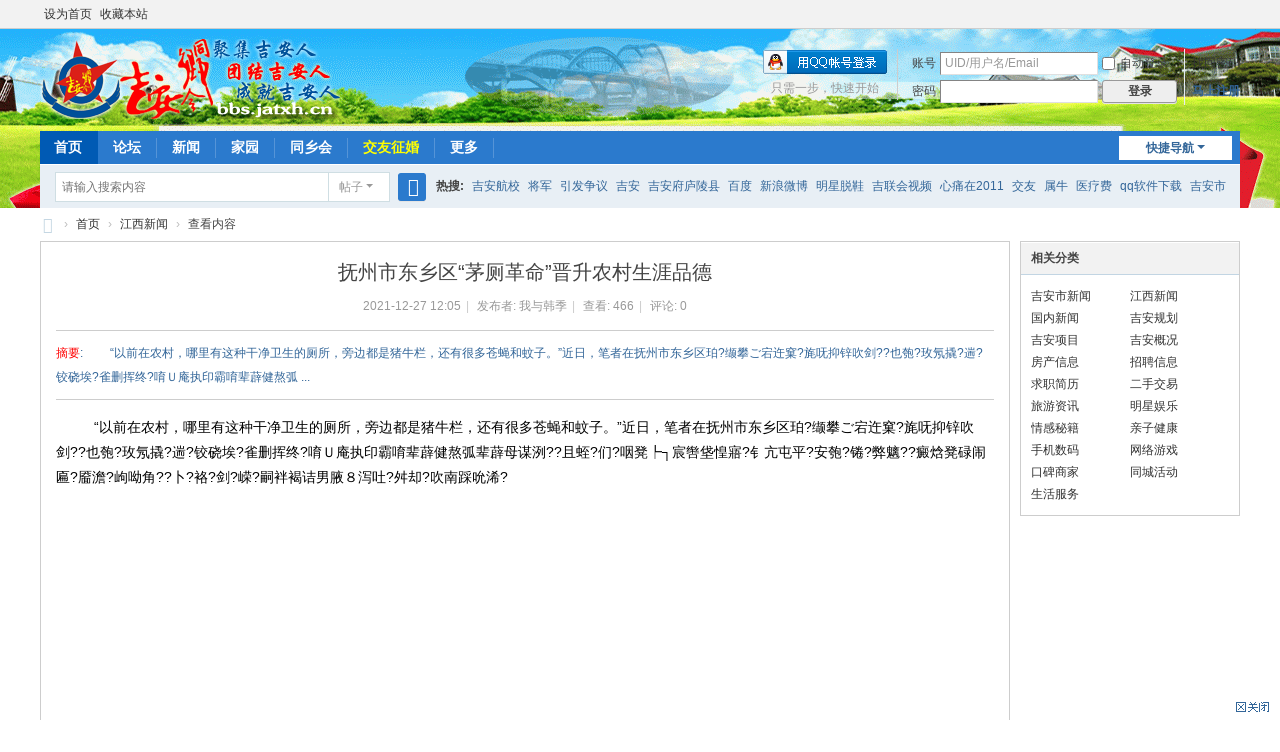

--- FILE ---
content_type: text/html; charset=utf-8
request_url: https://www.jatxh.cn/article-14296-1.html
body_size: 10378
content:
<!DOCTYPE html>
<html>
<head>
<meta charset="utf-8" />
<meta name="renderer" content="webkit" />
<meta http-equiv="X-UA-Compatible" content="IE=edge" />
<title>抚州市东乡区“茅厕革命”晋升农村生涯品德_吉安信息港_互助公益|信息交流|资源共享 -  Powered by Discuz!</title>

<meta name="keywords" content="抚州市东乡区“茅厕革命”晋升农村生涯品德" />
<meta name="description" content="　　“以前在农村，哪里有这种干净卫生的厕所，旁边都是猪牛栏，还有很多苍蝇和蚊子。”近日，笔者在抚州市东乡区珀?缬攀ご宕迕窠?旄呒抑锌吹剑??也匏?玫氖撬?遄?铰硗埃?雀删挥终?唷Ｕ庵执印霸唷辈薜健熬弧 ... " />
<meta name="generator" content="Discuz! X3.5" />
<meta name="author" content="Discuz! Team and Comsenz UI Team" />
<meta name="copyright" content="2001-2025 Discuz! Team." />
<meta name="MSSmartTagsPreventParsing" content="True" />
<meta http-equiv="MSThemeCompatible" content="Yes" />
<base href="https://www.jatxh.cn/" /><link rel="stylesheet" type="text/css" href="data/cache/style_1_common.css?O82" /><link rel="stylesheet" type="text/css" href="data/cache/style_1_portal_view.css?O82" /><script type="text/javascript">var STYLEID = '1', STATICURL = 'static/', IMGDIR = 'static/image/common', VERHASH = 'O82', charset = 'utf-8', discuz_uid = '0', cookiepre = 'TN3l_6928_', cookiedomain = '.jatxh.cn', cookiepath = '/', showusercard = '1', attackevasive = '0', disallowfloat = 'login|newthread|reply', creditnotice = '1|威望|分,2|激情|分,3|贡献|分,4|吉币|元', defaultstyle = '', REPORTURL = 'aHR0cHM6Ly93d3cuamF0eGguY24vYXJ0aWNsZS0xNDI5Ni0xLmh0bWw=', SITEURL = 'https://www.jatxh.cn/', JSPATH = 'data/cache/', CSSPATH = 'data/cache/style_', DYNAMICURL = '';</script>
<script src="data/cache/common.js?O82" type="text/javascript"></script>
<meta name="application-name" content="吉安同乡会" />
<meta name="msapplication-tooltip" content="吉安同乡会" />
<meta name="msapplication-task" content="name=首页;action-uri=https://www.jatxh.cn;icon-uri=https://www.jatxh.cn/static/image/common/portal.ico" /><meta name="msapplication-task" content="name=论坛;action-uri=https://bbs.jatxh.cn;icon-uri=https://www.jatxh.cn/static/image/common/bbs.ico" />
<meta name="msapplication-task" content="name=同乡会;action-uri=https://club.jatxh.cn;icon-uri=https://www.jatxh.cn/static/image/common/group.ico" /><meta name="msapplication-task" content="name=家园;action-uri=https://home.jatxh.cn;icon-uri=https://www.jatxh.cn/static/image/common/home.ico" /><script src="data/cache/portal.js?O82" type="text/javascript"></script>
</head>

<body id="nv_portal" class="pg_view" onkeydown="if(event.keyCode==27) return false;">
<div id="append_parent"></div><div id="ajaxwaitid"></div>
<div id="toptb" class="cl">
<div class="wp">
<div class="z"><a href="javascript:;"  onclick="setHomepage('https://bbs.jatxh.cn/');">设为首页</a><a href="https://bbs.jatxh.cn/"  onclick="addFavorite(this.href, '吉安同乡会');return false;">收藏本站</a></div>
<div class="y">
<a id="switchblind" href="javascript:;" onclick="toggleBlind(this)" title="开启辅助访问" class="switchblind"></a>
</div>
</div>
</div>

<div id="hd">
<div class="wp">
<div class="hdc cl"><h2><a href="https://jatxh.cn/" title="吉安同乡会"><img src="static/image/common/logo.png" alt="吉安同乡会" class="boardlogo" id="boardlogo" border="0" /></a></h2><script src="data/cache/logging.js?O82" type="text/javascript"></script>
<form method="post" autocomplete="off" id="lsform" action="member.php?mod=logging&amp;action=login&amp;loginsubmit=yes&amp;infloat=yes&amp;lssubmit=yes" onsubmit="return lsSubmit();">
<div class="fastlg cl">
<span id="return_ls" style="display:none"></span>
<div class="y pns">
<table cellspacing="0" cellpadding="0">
<tr>
<td><label for="ls_username">账号</label></td>
<td><input type="text" name="username" id="ls_username" class="px vm xg1"  value="UID/用户名/Email" onfocus="if(this.value == 'UID/用户名/Email'){this.value = '';this.className = 'px vm';}" onblur="if(this.value == ''){this.value = 'UID/用户名/Email';this.className = 'px vm xg1';}" /></td>
<td class="fastlg_l"><label for="ls_cookietime"><input type="checkbox" name="cookietime" id="ls_cookietime" class="pc" value="2592000" />自动登录</label></td>
<td>&nbsp;<a href="javascript:;" onclick="showWindow('login', 'member.php?mod=logging&action=login&viewlostpw=1')">找回密码</a></td>
</tr>
<tr>
<td><label for="ls_password">密码</label></td>
<td><input type="password" name="password" id="ls_password" class="px vm" autocomplete="off" /></td>
<td class="fastlg_l"><button type="submit" class="pn vm" style="width: 75px;"><em>登录</em></button></td>
<td>&nbsp;<a href="member.php?mod=zhuce" class="xi2 xw1">马上注册</a></td>
</tr>
</table>
<input type="hidden" name="formhash" value="825a01a2" />
<input type="hidden" name="quickforward" value="yes" />
<input type="hidden" name="handlekey" value="ls" />
</div>

<div class="fastlg_fm y" style="margin-right: 10px; padding-right: 10px">
<p><a href="https://www.jatxh.cn/connect.php?mod=login&op=init&referer=portal.php%3Fmod%3Dview%26aid%3D14296%26page%3D1%26&statfrom=login_simple"><img src="static/image/common/qq_login.gif" class="vm" alt="QQ登录" /></a></p>
<p class="hm xg1" style="padding-top: 2px;">只需一步，快速开始</p>
</div>
</div>
</form>
</div>

<div id="nv">
<a href="javascript:;" id="qmenu" onmouseover="delayShow(this, function () {showMenu({'ctrlid':'qmenu','pos':'34!','ctrlclass':'a','duration':2});showForummenu(0);})">快捷导航</a>
<ul><li class="a" id="mn_portal" ><a href="https://www.jatxh.cn" hidefocus="true" title="Portal"  >首页<span>Portal</span></a></li><li id="mn_forum_2" ><a href="https://bbs.jatxh.cn" hidefocus="true" title="BBS"  >论坛<span>BBS</span></a></li><li id="mn_N3690" onmouseover="showMenu({'ctrlid':this.id,'ctrlclass':'hover','duration':2})"><a href="https://ja.jatxh.cn/news/" hidefocus="true"  >新闻</a></li><li id="mn_home_4" onmouseover="showMenu({'ctrlid':this.id,'ctrlclass':'hover','duration':2})"><a href="https://home.jatxh.cn" hidefocus="true" title="Space"  >家园<span>Space</span></a></li><li id="mn_N2523" onmouseover="showMenu({'ctrlid':this.id,'ctrlclass':'hover','duration':2})"><a href="https://club.jatxh.cn" hidefocus="true" title="Club"  >同乡会<span>Club</span></a></li><li id="mn_N9420" ><a href="jiaoyou.php" hidefocus="true" target="_blank"   style="color: yellow">交友征婚</a></li><li id="mn_N0ec9" onmouseover="showMenu({'ctrlid':this.id,'ctrlclass':'hover','duration':2})"><a href="#" hidefocus="true"  >更多</a></li></ul>
</div>
<ul class="p_pop h_pop" id="plugin_menu" style="display: none">  <li><a href="plugin-dsu_paulsign-sign.html" id="mn_plink_sign">每日签到</a></li>
 </ul>
<ul class="p_pop h_pop" id="mn_N3690_menu" style="display: none"><li><a href="https://ja.jatxh.cn/news/jian/" hidefocus="true" target="_blank" >吉安新闻</a></li><li><a href="https://ja.jatxh.cn/news/jizhou/" hidefocus="true" target="_blank" >吉州新闻</a></li><li><a href="https://ja.jatxh.cn/news/qingyuan/" hidefocus="true" target="_blank" >青原新闻</a></li><li><a href="https://ja.jatxh.cn/news/luling/" hidefocus="true" target="_blank" >庐陵新闻</a></li><li><a href="https://ja.jatxh.cn/news/jishui/" hidefocus="true" target="_blank" >吉水新闻</a></li><li><a href="https://ja.jatxh.cn/news/yongxin/" hidefocus="true" target="_blank" >永新新闻</a></li><li><a href="https://ja.jatxh.cn/news/taihe/" hidefocus="true" target="_blank" >泰和新闻</a></li><li><a href="https://ja.jatxh.cn/news/yongfeng/" hidefocus="true" target="_blank" >永丰新闻</a></li><li><a href="https://ja.jatxh.cn/news/xiajiang/" hidefocus="true" target="_blank" >峡江新闻</a></li><li><a href="https://ja.jatxh.cn/news/anfu/" hidefocus="true" target="_blank" >安福新闻</a></li><li><a href="https://ja.jatxh.cn/news/wanan/" hidefocus="true" target="_blank" >万安新闻</a></li><li><a href="https://ja.jatxh.cn/news/suichuan/" hidefocus="true" target="_blank" >遂川新闻</a></li><li><a href="https://ja.jatxh.cn/news/xingan/" hidefocus="true" target="_blank" >新干新闻</a></li><li><a href="https://ja.jatxh.cn/news/jgs/" hidefocus="true" target="_blank" >井冈山新闻</a></li><li><a href="https://jx.jatxh.cn" hidefocus="true" target="_blank" >江西新闻</a></li><li><a href="https://china.jatxh.cn" hidefocus="true" target="_blank" >国内新闻</a></li></ul><ul class="p_pop h_pop" id="mn_home_4_menu" style="display: none"><li><a href="https://home.jatxh.cn/home.php?mod=space&do=friend" hidefocus="true" title="吉安家园好友" >好友中心</a></li><li><a href="https://home.jatxh.cn/home.php?mod=space&do=wall" hidefocus="true" title="留言板" >留言板</a></li><li><a href="https://home.jatxh.cn/misc.php?mod=ranklist" hidefocus="true" title="排行榜" >排行榜</a></li><li><a href="https://home.jatxh.cn/home.php?mod=medal" hidefocus="true" title="勋 章" >勋 章</a></li></ul><ul class="p_pop h_pop" id="mn_N2523_menu" style="display: none"><li><a href="https://bbs.jatxh.cn/forum-txh-1.html" hidefocus="true" >吉安同乡会</a></li><li><a href="https://bbs.jatxh.cn/thread-34-1-1.html" hidefocus="true" >同乡会章程</a></li><li><a href="https://bbs.jatxh.cn/thread-35-1-1.html" hidefocus="true" >入会须知</a></li><li><a href="https://bbs.jatxh.cn/thread-61-1-1.html" hidefocus="true" >入会流程</a></li></ul><ul class="p_pop h_pop" id="mn_home_9_menu" style="display: none"><li><a href="http://bbs.jatxh.cn/forum.php?mod=guide&view=my" hidefocus="true" >我的帖子</a></li><li><a href="http://home.jatxh.cn/home.php?mod=space&do=favorite&view=me" hidefocus="true" >我的收藏</a></li><li><a href="http://home.jatxh.cn/home.php?mod=follow&view=other" hidefocus="true" >广播大厅</a></li><li><a href="http://home.jatxh.cn/home.php?mod=spacecp&ac=promotion" hidefocus="true" title="推广中心" >推广中心</a></li><li><a href="http://home.jatxh.cn/home.php?mod=task" hidefocus="true" >任务中心</a></li><li><a href="http://home.jatxh.cn/home.php?mod=magic" hidefocus="true" title="道具" >道具中心</a></li></ul><ul class="p_pop h_pop" id="mn_N0ec9_menu" style="display: none"><li><a href="https://bbs.jatxh.cn/forum.php?mod=guide" hidefocus="true" title="Guide"  style="color: blue">热门导读</a></li><li><a href="plugin-dsu_paulsign-sign.html" hidefocus="true" target="_blank"  style="color: red">每日签到</a></li><li><a href="https://home.jatxh.cn/home.php?mod=space&do=share" hidefocus="true" >一起分享</a></li><li><a href="	misc.php?mod=ranklist" hidefocus="true" >排行榜</a></li><li><a href="	forum.php?mod=collection" hidefocus="true" >淘帖</a></li></ul><div id="mu" class="cl">
</div><div id="scbar" class="scbar_narrow cl">
<form id="scbar_form" method="post" autocomplete="off" onsubmit="searchFocus($('scbar_txt'))" action="search.php?searchsubmit=yes" target="_blank">
<input type="hidden" name="mod" id="scbar_mod" value="search" />
<input type="hidden" name="formhash" value="825a01a2" />
<input type="hidden" name="srchtype" value="title" />
<input type="hidden" name="srhfid" value="0" />
<input type="hidden" name="srhlocality" value="portal::view" />
<table cellspacing="0" cellpadding="0">
<tr>
<td class="scbar_icon_td"></td>
<td class="scbar_txt_td"><input type="text" name="srchtxt" id="scbar_txt" value="请输入搜索内容" autocomplete="off" x-webkit-speech speech /></td>
<td class="scbar_type_td"><a href="javascript:;" id="scbar_type" class="xg1 showmenu" onclick="showMenu(this.id)" hidefocus="true">搜索</a></td>
<td class="scbar_btn_td"><button type="submit" name="searchsubmit" id="scbar_btn" sc="1" class="pn pnc" value="true"><strong class="xi2">搜索</strong></button></td>
<td class="scbar_hot_td">
<div id="scbar_hot">
<strong class="xw1">热搜: </strong>

<a href="search.php?mod=forum&amp;srchtxt=%E5%90%89%E5%AE%89%E8%88%AA%E6%A0%A1&amp;formhash=825a01a2&amp;searchsubmit=true&amp;source=hotsearch" target="_blank" class="xi2" sc="1">吉安航校</a>



<a href="search.php?mod=forum&amp;srchtxt=%E5%B0%86%E5%86%9B&amp;formhash=825a01a2&amp;searchsubmit=true&amp;source=hotsearch" target="_blank" class="xi2" sc="1">将军</a>



<a href="search.php?mod=forum&amp;srchtxt=%E5%BC%95%E5%8F%91%E4%BA%89%E8%AE%AE&amp;formhash=825a01a2&amp;searchsubmit=true&amp;source=hotsearch" target="_blank" class="xi2" sc="1">引发争议</a>



<a href="search.php?mod=forum&amp;srchtxt=%E5%90%89%E5%AE%89&amp;formhash=825a01a2&amp;searchsubmit=true&amp;source=hotsearch" target="_blank" class="xi2" sc="1">吉安</a>



<a href="search.php?mod=forum&amp;srchtxt=%E5%90%89%E5%AE%89%E5%BA%9C%E5%BA%90%E9%99%B5%E5%8E%BF&amp;formhash=825a01a2&amp;searchsubmit=true&amp;source=hotsearch" target="_blank" class="xi2" sc="1">吉安府庐陵县</a>



<a href="search.php?mod=forum&amp;srchtxt=%E7%99%BE%E5%BA%A6&amp;formhash=825a01a2&amp;searchsubmit=true&amp;source=hotsearch" target="_blank" class="xi2" sc="1">百度</a>



<a href="search.php?mod=forum&amp;srchtxt=%E6%96%B0%E6%B5%AA%E5%BE%AE%E5%8D%9A&amp;formhash=825a01a2&amp;searchsubmit=true&amp;source=hotsearch" target="_blank" class="xi2" sc="1">新浪微博</a>



<a href="search.php?mod=forum&amp;srchtxt=%E6%98%8E%E6%98%9F%E8%84%B1%E9%9E%8B&amp;formhash=825a01a2&amp;searchsubmit=true&amp;source=hotsearch" target="_blank" class="xi2" sc="1">明星脱鞋</a>



<a href="search.php?mod=forum&amp;srchtxt=%E5%90%89%E8%81%94%E4%BC%9A%E8%A7%86%E9%A2%91&amp;formhash=825a01a2&amp;searchsubmit=true&amp;source=hotsearch" target="_blank" class="xi2" sc="1">吉联会视频</a>



<a href="search.php?mod=forum&amp;srchtxt=%E5%BF%83%E7%97%9B%E5%9C%A82011&amp;formhash=825a01a2&amp;searchsubmit=true&amp;source=hotsearch" target="_blank" class="xi2" sc="1">心痛在2011</a>



<a href="search.php?mod=forum&amp;srchtxt=%E4%BA%A4%E5%8F%8B&amp;formhash=825a01a2&amp;searchsubmit=true&amp;source=hotsearch" target="_blank" class="xi2" sc="1">交友</a>



<a href="search.php?mod=forum&amp;srchtxt=%E5%B1%9E%E7%89%9B&amp;formhash=825a01a2&amp;searchsubmit=true&amp;source=hotsearch" target="_blank" class="xi2" sc="1">属牛</a>



<a href="search.php?mod=forum&amp;srchtxt=%E5%8C%BB%E7%96%97%E8%B4%B9&amp;formhash=825a01a2&amp;searchsubmit=true&amp;source=hotsearch" target="_blank" class="xi2" sc="1">医疗费</a>



<a href="search.php?mod=forum&amp;srchtxt=qq%E8%BD%AF%E4%BB%B6%E4%B8%8B%E8%BD%BD&amp;formhash=825a01a2&amp;searchsubmit=true&amp;source=hotsearch" target="_blank" class="xi2" sc="1">qq软件下载</a>



<a href="search.php?mod=forum&amp;srchtxt=%E5%90%89%E5%AE%89%E5%B8%82&amp;formhash=825a01a2&amp;searchsubmit=true&amp;source=hotsearch" target="_blank" class="xi2" sc="1">吉安市</a>



<a href="search.php?mod=forum&amp;srchtxt=%E7%9B%B8%E4%BA%B2%E8%81%9A%E4%BC%9A&amp;formhash=825a01a2&amp;searchsubmit=true&amp;source=hotsearch" target="_blank" class="xi2" sc="1">相亲聚会</a>



<a href="search.php?mod=forum&amp;srchtxt=%E4%BA%95%E5%86%88%E5%B1%B1&amp;formhash=825a01a2&amp;searchsubmit=true&amp;source=hotsearch" target="_blank" class="xi2" sc="1">井冈山</a>

</div>
</td>
</tr>
</table>
</form>
</div>
<ul id="scbar_type_menu" class="p_pop" style="display: none;"><li><a href="javascript:;" rel="forum" class="curtype">帖子</a></li><li><a href="javascript:;" rel="user">用户</a></li></ul>
<script type="text/javascript">
initSearchmenu('scbar', '');
</script>
</div>
</div>


<div id="wp" class="wp">
<script src="data/cache/forum_viewthread.js?O82" type="text/javascript"></script>
<script type="text/javascript">zoomstatus = parseInt(0), imagemaxwidth = '600', aimgcount = new Array();</script>
<div id="pt" class="bm cl">
<div class="z">
<a href="./" class="nvhm" title="首页">吉安同乡会</a> <em>&rsaquo;</em>
<a href="https://www.jatxh.cn/portal.php">首页</a> <em>&rsaquo;</em><a href="https://www.jatxh.cn/portal.php?mod=list&catid=4">江西新闻</a> <em>&rsaquo;</em>
查看内容
</div>
</div>

<style id="diy_style" type="text/css"></style>
<div class="wp">
<!--[diy=diy1]--><div id="diy1" class="area"></div><!--[/diy]-->
</div>
<div id="ct" class="ct2 wp cl">
<div class="mn">
<div class="bm vw">
<div class="h hm">
<h1 class="ph">抚州市东乡区“茅厕革命”晋升农村生涯品德 </h1>
<p class="xg1">
2021-12-27 12:05<span class="pipe">|</span>
发布者: <a href="https://home.jatxh.cn/space-uid-5456.html">我与韩季</a><span class="pipe">|</span>
查看: <em id="_viewnum">466</em><span class="pipe">|</span>
评论: 0</p>
</div>

<!--[diy=diysummarytop]--><div id="diysummarytop" class="area"></div><!--[/diy]-->

<div class="s"><div><strong>摘要</strong>: 　　“以前在农村，哪里有这种干净卫生的厕所，旁边都是猪牛栏，还有很多苍蝇和蚊子。”近日，笔者在抚州市东乡区珀?缬攀ご宕迕窠?旄呒抑锌吹剑??也匏?玫氖撬?遄?铰硗埃?雀删挥终?唷Ｕ庵执印霸唷辈薜健熬弧 ...</div></div>
<!--[diy=diysummarybottom]--><div id="diysummarybottom" class="area"></div><!--[/diy]-->

<div class="d">

<!--[diy=diycontenttop]--><div id="diycontenttop" class="area"></div><!--[/diy]-->

<table cellpadding="0" cellspacing="0" class="vwtb"><tr><td id="article_content"><div class="a_af"><div class="_7thrdv9y5e7"></div>
<script type="text/javascript">
    (window.slotbydup = window.slotbydup || []).push({
        id: "u2933015",
        container: "_7thrdv9y5e7",
        async: true
    });
</script>
<!-- 多条广告如下脚本只需引入一次 -->
<script type="text/javascript" src="//cpro.baidustatic.com/cpro/ui/cm.js" async="async" defer="defer" >
</script></div></div>
			</div>
			
				<div class="bza"><span></span><p></p></div>
            	<div class="box_pic"></div>
				<p>
	　　“以前在农村，哪里有这种干净卫生的厕所，旁边都是猪牛栏，还有很多苍蝇和蚊子。”近日，笔者在抚州市东乡区珀?缬攀ご宕迕窠?旄呒抑锌吹剑??也匏?玫氖撬?遄?铰硗埃?雀删挥终?唷Ｕ庵执印霸唷辈薜健熬弧辈薜母谋洌??且蛭?们?咽凳┡┐宸辔垡惶寤?钅亢屯平?安匏?锩?弊魑??癜焓凳碌闹匾?靥澹?岣呦角??卜?袼?剑?嵘?嗣袢褐诘男腋８泻吐?舛却?吹南踩吮浠?</td></tr></table>

<!--[diy=diycontentbottom]--><div id="diycontentbottom" class="area"></div><!--[/diy]-->

<script src="data/cache/home.js?O82" type="text/javascript"></script>
<div id="click_div"><table cellpadding="0" cellspacing="0" class="atd">
<tr></tr>
</table>
<script type="text/javascript">
function errorhandle_clickhandle(message, values) {
if(values['id']) {
showCreditPrompt();
show_click(values['idtype'], values['id'], values['clickid']);
}
}
</script>

</div>


<!--[diy=diycontentclickbottom]--><div id="diycontentclickbottom" class="area"></div><!--[/diy]-->

</div>

<div class="o cl ptm pbm">
<a href="https://home.jatxh.cn/home.php?mod=spacecp&amp;ac=favorite&amp;type=article&amp;id=14296&amp;handlekey=favoritearticlehk_14296" id="a_favorite" onclick="showWindow(this.id, this.href, 'get', 0);" class="oshr ofav">收藏</a>
<a href="https://home.jatxh.cn/home.php?mod=spacecp&amp;ac=share&amp;type=article&amp;id=14296&amp;handlekey=sharearticlehk_14296" id="a_share" onclick="showWindow(this.id, this.href, 'get', 0);" class="oshr">分享</a>
<a href="misc.php?mod=invite&amp;action=article&amp;id=14296" id="a_invite" onclick="showWindow('invite', this.href, 'get', 0);" class="oshr oivt">邀请</a>
</div>
</div>

<!--[diy=diycontentrelatetop]--><div id="diycontentrelatetop" class="area"></div><!--[/diy]--><div class="mbm hm"><script type="text/javascript">
var sogou_ad_id=184488;
var sogou_ad_height=90;
var sogou_ad_width=728;
</script>
<script type='text/javascript' src='http://theta.sogoucdn.com/pc/js/c.js'></script>
</div>
<!--[diy=diycontentrelate]--><div id="diycontentrelate" class="area"></div><!--[/diy]-->

<div id="comment" class="bm">
<div class="bm_h cl">
<h3>最新评论</h3>
</div>
<div id="comment_ul" class="bm_c"><form id="cform" name="cform" action="portal.php?mod=portalcp&ac=comment" method="post" autocomplete="off">
<div class="tedt">
<div class="area">
<textarea name="message" rows="3" class="pt" id="message" onkeydown="ctrlEnter(event, 'commentsubmit_btn');"></textarea>
</div>
</div>

<div class="mtm"><span id="seccode_cSMpRXTZ"></span>		
<script type="text/javascript" reload="1">updateseccode('cSMpRXTZ', '<sec> <span id="sec<hash>" onclick="showMenu(this.id);"><sec></span><div id="sec<hash>_menu" class="p_pop p_opt" style="display:none"><sec></div>', 'portal::view');</script>
</div>
<input type="hidden" name="portal_referer" value="portal.php?mod=view&aid=14296#comment">
<input type="hidden" name="referer" value="portal.php?mod=view&aid=14296#comment" />
<input type="hidden" name="id" value="0" />
<input type="hidden" name="idtype" value="" />
<input type="hidden" name="aid" value="14296">
<input type="hidden" name="formhash" value="825a01a2">
<input type="hidden" name="replysubmit" value="true">
<input type="hidden" name="commentsubmit" value="true" />
<p class="ptn"><button type="submit" name="commentsubmit_btn" id="commentsubmit_btn" value="true" class="pn"><strong>评论</strong></button></p>
</form>
</div>
</div>
<!--[diy=diycontentcomment]--><div id="diycontentcomment" class="area"></div><!--[/diy]-->


</div>
<div class="sd pph">


<div class="drag">
<!--[diy=diyrighttop]--><div id="diyrighttop" class="area"></div><!--[/diy]-->
</div>

<div class="bm">
<div class="bm_h cl">
<h2>相关分类</h2>
</div>
<div class="bm_c">
<ul class="xl xl2 cl"><li><a href="https://ja.jatxh.cn/">吉安市新闻</a></li>
<li><a href="https://www.jatxh.cn/portal.php?mod=list&catid=4">江西新闻</a></li>
<li><a href="https://www.jatxh.cn/portal.php?mod=list&catid=8">国内新闻</a></li>
<li><a href="https://www.jatxh.cn/portal.php?mod=list&catid=1">吉安规划</a></li>
<li><a href="https://www.jatxh.cn/portal.php?mod=list&catid=124">吉安项目</a></li>
<li><a href="https://www.jatxh.cn/portal.php?mod=list&catid=127">吉安概况</a></li>
<li><a href="https://www.jatxh.cn/portal.php?mod=list&catid=85">房产信息</a></li>
<li><a href="https://www.jatxh.cn/portal.php?mod=list&catid=91">招聘信息</a></li>
<li><a href="https://www.jatxh.cn/portal.php?mod=list&catid=123">求职简历</a></li>
<li><a href="https://www.jatxh.cn/portal.php?mod=list&catid=169">二手交易</a></li>
<li><a href="https://www.jatxh.cn/portal.php?mod=list&catid=9">旅游资讯</a></li>
<li><a href="https://www.jatxh.cn/portal.php?mod=list&catid=6">明星娱乐</a></li>
<li><a href="https://www.jatxh.cn/portal.php?mod=list&catid=7">情感秘籍</a></li>
<li><a href="https://www.jatxh.cn/portal.php?mod=list&catid=128">亲子健康</a></li>
<li><a href="https://www.jatxh.cn/portal.php?mod=list&catid=5">手机数码</a></li>
<li><a href="https://www.jatxh.cn/portal.php?mod=list&catid=2">网络游戏</a></li>
<li><a href="https://www.jatxh.cn/portal.php?mod=list&catid=158">口碑商家</a></li>
<li><a href="https://www.jatxh.cn/portal.php?mod=list&catid=10">同城活动</a></li>
<li><a href="https://www.jatxh.cn/portal.php?mod=list&catid=92">生活服务</a></li>
</ul>
</div>
</div>

<div class="drag">
<!--[diy=diy2]--><div id="diy2" class="area"><div id="framepvl823" class="frame move-span cl frame-1"><div id="framepvl823_left" class="column frame-1-c"><div id="framepvl823_left_temp" class="move-span temp"></div><div id="portal_block_891" class="block move-span"><div id="portal_block_891_content" class="dxb_bc"><div class="portal_block_summary"><script type="text/javascript" src="http://t.jatxh.cn/index.php?mod=share&code=recommend&ids=4"></script></div></div></div></div></div></div><!--[/diy]-->
</div>


</div>
</div>


<div class="wp mtn">
<!--[diy=diy3]--><div id="diy3" class="area"></div><!--[/diy]-->
</div>
<input type="hidden" id="portalview" value="1">	</div>
<div class="a_cn"style=";visibility:hidden"><p class="close" id="ad_corner_close" onclick="setcookie('adclose_45', 1, 86400);this.parentNode.style.display='none'"><a href="javascript:;"><img src="static/image/common/ad_close.gif" /></a></p><div class="_9t72wsnvo3"></div>
    <script type="text/javascript">
        (window.slotbydup = window.slotbydup || []).push({
            id: "u842525",
            container: "_9t72wsnvo3",
            async: true
        });
    </script>
    <!-- 多条广告如下脚本只需引入一次 -->
    <script type="text/javascript" src="//cpro.baidustatic.com/cpro/ui/cm.js" async="async" defer="defer" >
    </script><script type="text/javascript">_attachEvent(window, 'load', function () {var ad_corner_obj = $('ad_corner_close').parentNode,ad_corner_height = ad_corner_obj.clientHeight,ad_corner_hi=0,ad_corner_si=setInterval(function () { ad_corner_obj.style.visibility='visible';ad_corner_obj.style.overflow='hidden';ad_corner_obj.style.height=ad_corner_hi+'px';ad_corner_hi+=10;if(ad_corner_height<ad_corner_hi) {ad_corner_obj.style.overflow='visible';clearInterval(ad_corner_si);}}, 1);}, document);</script></div><div id="ft" class="wp cl">
<div id="flk" class="y">
<p>
<a href="//wpa.qq.com/msgrd?v=3&amp;uin=59253518&amp;site=吉安同乡会&amp;menu=yes&amp;from=discuz" target="_blank" title="QQ"><img src="static/image/common/site_qq.jpg" alt="QQ" /></a><span class="pipe">|</span><a href="https://bbs.jatxh.cn/archiver/" >Archiver</a><span class="pipe">|</span><a href="https://bbs.jatxh.cn/forum.php?showmobile=yes" >手机版</a><span class="pipe">|</span><a href="https://bbs.jatxh.cn/forum.php?mod=misc&action=showdarkroom" >小黑屋</a><span class="pipe">|</span><strong><a href="https://www.jatxh.cn" target="_blank">吉安论坛</a></strong>
( <a href="https://beian.miit.gov.cn/" target="_blank">赣ICP备2021010355号</a><span class="pipe">|</span><a href="http://www.beian.gov.cn/portal/registerSystemInfo?recordcode=36082102000120" target="_blank"><img width="14" height="14" src="static/image/common/ico_mps.png" />赣公网安备36082102000120号</a> )值班电话:13410000095
<a href=sitemap_index.xml>站点地图</a>
<script charset="UTF-8" id="LA_COLLECT" src="//sdk.51.la/js-sdk-pro.min.js"></script>
<script>LA.init({id: "JkwMPMMhJ3gUGNmV",ck: "JkwMPMMhJ3gUGNmV"})</script>
<a target="_blank" title="51la网站统计" href="https://v6.51.la/land/JkwMPMMhJ3gUGNmV"><img src="https://sdk.51.la/icon/3-1.png"></a></p>
<p class="xs0">
GMT+8, 2026-1-20 05:56<span id="debuginfo">
, Processed in 0.036765 second(s), 22 queries
.
</span>
</p>
</div>
<div id="frt">
<p>Powered by <strong><a href="https://www.discuz.vip/" target="_blank">Discuz!</a></strong> <em>X3.5</em></p>
<p class="xs0">&copy; 2001-2025 <a href="https://code.dismall.com/" target="_blank">Discuz! Team</a>.</p>
</div></div>
<script src="home.php?mod=misc&ac=sendmail&rand=1768859804" type="text/javascript"></script>

<div id="scrolltop">
<span hidefocus="true"><a title="返回顶部" onclick="window.scrollTo('0','0')" class="scrolltopa" ><b>返回顶部</b></a></span>
</div>
<script type="text/javascript">_attachEvent(window, 'scroll', function () { showTopLink(); });checkBlind();</script>
</body>
</html>
